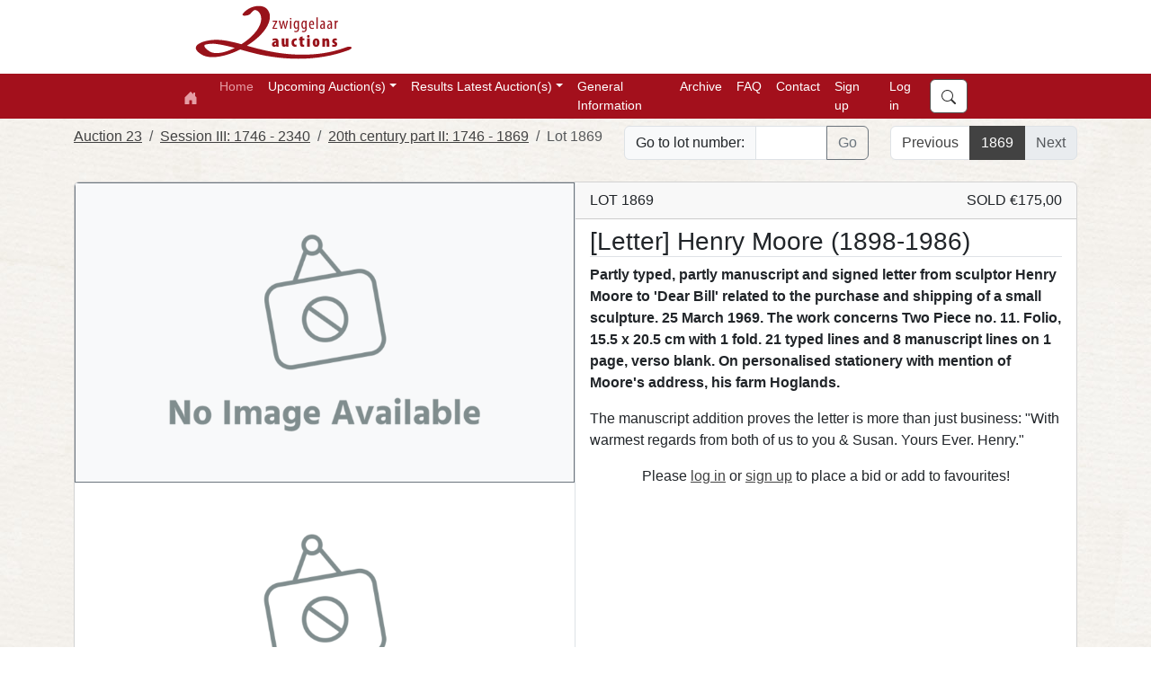

--- FILE ---
content_type: text/html; charset=utf-8
request_url: https://zwiggelaarauctions.nl/Lot/31156
body_size: 28858
content:

<!DOCTYPE html>

<html lang="nl" class="h-100">
<head><meta charset="utf-8" /><meta content="BlendTrans(Duration=0.1)" http-equiv="Page-Exit" /><meta name = "viewport" content="width=device-width, initial-scale=1.0"/><title>
	
	Lot 1869: [Letter] Henry Moore (1898-1986) - Auction 23 - Zwiggelaar Auctions

</title><script src="/Scripts/modernizr-2.8.3.js"></script>
<script src="/Scripts/WebForms/WebForms.js"></script>
<script src="/Scripts/WebForms/WebUIValidation.js"></script>
<script src="/Scripts/WebForms/MenuStandards.js"></script>
<script src="/Scripts/WebForms/Focus.js"></script>
<script src="/Scripts/WebForms/GridView.js"></script>
<script src="/Scripts/WebForms/DetailsView.js"></script>
<script src="/Scripts/WebForms/TreeView.js"></script>
<script src="/Scripts/WebForms/WebParts.js"></script>
<script src="/Scripts/jquery-3.7.1.min.js"></script>

        <script src="https://unpkg.com/@popperjs/core@2.11.8/dist/umd/popper.min.js"></script>
        <script type="text/javascript" src="/Scripts/bootstrap.js"></script>
        <script src="/Scripts/WebForms/MsAjax/MicrosoftAjax.js"></script>
<script src="/Scripts/WebForms/MsAjax/MicrosoftAjaxApplicationServices.js"></script>
<script src="/Scripts/WebForms/MsAjax/MicrosoftAjaxTimer.js"></script>
<script src="/Scripts/WebForms/MsAjax/MicrosoftAjaxWebForms.js"></script>
<link href="/Content/bootstrap.min.css" rel="stylesheet"/>
<link href="/Content/FAW/css/fontawesome.min.css" rel="stylesheet"/>
<link href="/Content/FAW/css/brands.min.css" rel="stylesheet"/>
<link href="/Content/FAW/css/solid.min.css" rel="stylesheet"/>
<link href="/Content/FAW/css/regular.min.css" rel="stylesheet"/>
<link href="/Content/bootstrap.custom.css" rel="stylesheet"/>
<link rel="stylesheet" href="https://cdn.jsdelivr.net/npm/bootstrap-select@1.14.0-beta3/dist/css/bootstrap-select.min.css" /><link href = "/Content/Zwiggelaar/site.css" rel="stylesheet"/><link rel="apple-touch-icon" sizes="76x76" href="/apple-touch-icon.png" /><link rel="icon" type="image/png" sizes="32x32" href="/favicon-32x32.png" /><link rel="icon" type="image/png" sizes="16x16" href="/favicon-16x16.png" /><link rel="manifest" href="/site.webmanifest" /><link rel="mask-icon" href="/safari-pinned-tab.svg" color="#5bbad5" /><meta name="msapplication-TileColor" content="#da532c" /><meta name="theme-color" content="#ffffff" />
	<meta name="description" content="Partly typed, partly manuscript and signed letter from sculptor Henry Moore to 'Dear Bill' related to the purchase and shipping of a small sculpture. 25 March 1969. The work concerns Two Piece no. 11. Folio, 15.5 x 20.5 cm with 1 fold. 21 typed lines and 8 manuscript lines on 1 page, verso blank. On personalised stationery with mention of Moore's address, his farm Hoglands." >



    <script type="text/javascript">

        function subscribeNewsletter() {
            console.log("Subscribing");
            var emailNewsletter = document.getElementById("emailNewsletter");
            console.log(emailNewsletter);
            __doPostBack('subscribeNewsletter', emailNewsletter);
        }

    </script>

</head>
<body class="h-100">

    <form method="post" action="./31156" id="ctl01" class="d-flex flex-column h-100" novalidate="">
<div class="aspNetHidden">
<input type="hidden" name="__VIEWSTATE" id="__VIEWSTATE" value="yJuo4MEOOHRMwLMjBnaO9/heGsee8cOYg+SoNELW0XE9NeMVabzuabqgS5e3+pLsjpWeroQaIsn/QHR/pRqSKVochtbup+rLc++IMwP3szOZwtUon5g6a7/Dp+sZ47nvKzjXBYgl0gGj8aTSGSbm0Zkj5iYdJ2aQeIIjLuWfAUdDfSdjePc5m9mZf3e3VnaEPClMAbQMh8n7t/Mc8PL4c+bBbZeEeQiJUicJUliucDjvG2G376yORuXQG1exrucr48qrd4NsWVFrA/P7f8yGJhS5TxV0+kN7hDUoTapbrJBri9tF8Qo8+MAfklFUTAi/BLt1TIprPv9uT8sLp5KHubxe9LddoT3ssuBM1vODrUE/iZYtAzrhpZVs1cC+kUVv9axYrDimKJfkvusgNrBSNJJFT9qQFrqpZlsTu1Ge9VzjghAoFttKUfjkWpGpwi6Y" />
</div>

<script type="text/javascript">
//<![CDATA[
var theForm = document.forms['ctl01'];
if (!theForm) {
    theForm = document.ctl01;
}
function __doPostBack(eventTarget, eventArgument) {
    if (!theForm.onsubmit || (theForm.onsubmit() != false)) {
        theForm.__EVENTTARGET.value = eventTarget;
        theForm.__EVENTARGUMENT.value = eventArgument;
        theForm.submit();
    }
}
//]]>
</script>


<script src="/WebResource.axd?d=pynGkmcFUV13He1Qd6_TZHRhc4oQvH7aPdaSJZjUZ1POWpwSxx_WXEgcgmhGt0pHFON6zlPtbdPTsNVd7L0V_Q2&amp;t=638901608248157332" type="text/javascript"></script>

<div class="aspNetHidden">

	<input type="hidden" name="__VIEWSTATEGENERATOR" id="__VIEWSTATEGENERATOR" value="DEDEB9C1" />
	<input type="hidden" name="__SCROLLPOSITIONX" id="__SCROLLPOSITIONX" value="0" />
	<input type="hidden" name="__SCROLLPOSITIONY" id="__SCROLLPOSITIONY" value="0" />
	<input type="hidden" name="__EVENTTARGET" id="__EVENTTARGET" value="" />
	<input type="hidden" name="__EVENTARGUMENT" id="__EVENTARGUMENT" value="" />
	<input type="hidden" name="__EVENTVALIDATION" id="__EVENTVALIDATION" value="[base64]" />
</div>



        <script src="https://cdn.jsdelivr.net/npm/bootstrap-select@1.14.0-beta3/dist/js/bootstrap-select.min.js"></script>
        <script type="text/javascript" src="/sort/sortable.js"></script>
        <script src="/Scripts/site-v1.1.js" type="text/javascript"></script>

            <div class="container-fluid topfill"><div class="container"><div class="row"><div class="col-1 logotop"><a href="/default.aspx"> <img src="/Images/Master/LogoTopZwiggelaar.svg" /></a></div></div></div></div>

        <nav class="navbar sticky-top navbar-expand-lg navbar-dark">
          <div class="container">
            <a href="../" class="navbar-brand ">
                <svg xmlns="http://www.w3.org/2000/svg" width="16" height="16" fill="currentColor" class="bi bi-house-door-fill" viewBox="0 0 16 16">
                     <path d="M6.5 14.5v-3.505c0-.245.25-.495.5-.495h2c.25 0 .5.25.5.5v3.5a.5.5 0 0 0 .5.5h4a.5.5 0 0 0 .5-.5v-7a.5.5 0 0 0-.146-.354L13 5.793V2.5a.5.5 0 0 0-.5-.5h-1a.5.5 0 0 0-.5.5v1.293L8.354 1.146a.5.5 0 0 0-.708 0l-6 6A.5.5 0 0 0 1.5 7.5v7a.5.5 0 0 0 .5.5h4a.5.5 0 0 0 .5-.5z"></path>
                </svg>
            </a>
            <button class="navbar-toggler" type="button" data-bs-toggle="collapse" data-bs-target="#navbarSupportedContent" aria-controls="navbarSupportedContent" aria-expanded="false" aria-label="Toggle navigation">
              <span class="navbar-toggler-icon"></span>
            </button>
            <div class="collapse navbar-collapse" id="navbarSupportedContent">
              <ul class="navbar-nav me-auto mb-2 mb-lg-0">
                <li class="nav-item">
                  <a href="../" class="nav-link active" aria-current="page">Home</a>
                </li>
                
                  <li class="nav-item dropdown"><a class="nav-link dropdown-toggle" id="navbarUpcomingAuctionDropdown" role="button" data-bs-toggle="dropdown" aria-expanded="false">Upcoming Auction(s)</a><ul class="dropdown-menu" aria-labelledby="navbarAuctionUpcomingDropdown"><li><a class="dropdown-item" href="/Auction/40">Auction 34</a></li><li><hr class="dropdown-divider"></li><li><a class="dropdown-item" href="/Session/125">Session I: <small>Lots 1 - 578</small></a></li><li><a class="dropdown-item" href="/Session/130">Session II: <small>Lots 600 - 1191</small></a></li><li><a class="dropdown-item" href="/Session/131">Session III: <small>Lots 1195 - 1768</small></a></li><li><a class="dropdown-item" href="/Session/132">Session IV: <small>Lots 1770 - 2371</small></a></li><li><a class="dropdown-item" href="/Session/133">Session V: <small>Lots 6000 - 6506</small></a></li><li><hr class="dropdown-divider"></li><li><a class="dropdown-item" href="/Auction/All">All upcoming auction(s)</a></li></ul></li><li class="nav-item dropdown"><a class="nav-link dropdown-toggle" id="navbarAuctionResultsDropdown" role="button" data-bs-toggle="dropdown" aria-expanded="false">Results Latest Auction(s)</a><ul class="dropdown-menu" aria-labelledby="navbarAuctionResultsDropdown"><li><a class="dropdown-item" href="/Auction/39">Auction 33</a></li><li><hr class="dropdown-divider"></li><li><a class="dropdown-item" href="/Session/117">Session I: <small>Lots 1 - 570</small></a></li><li><a class="dropdown-item" href="/Session/122">Session II: <small>Lots 575 - 1169</small></a></li><li><a class="dropdown-item" href="/Session/123">Session III: <small>Lots 1170 - 1752</small></a></li><li><a class="dropdown-item" href="/Session/124">Session IV: <small>Lots 1755 - 2356</small></a></li><li><a class="dropdown-item" href="/Session/118">Session V: <small>Lots 6000 - 6539</small></a></li><li><hr class="dropdown-divider"></li><li><a class="dropdown-item" href="/Auction/36">Auction 32</a></li><li><hr class="dropdown-divider"></li><li><a class="dropdown-item" href="/Session/111">Session I: <small>Lots 1 - 570</small></a></li><li><a class="dropdown-item" href="/Session/119">Session II: <small>Lots 575 - 1133</small></a></li><li><a class="dropdown-item" href="/Session/120">Session III: <small>Lots 1135 - 1762</small></a></li><li><a class="dropdown-item" href="/Session/110">Session IV: <small>Lots 4000 - 4505</small></a></li><li><a class="dropdown-item" href="/Session/116">Session V: <small>Lots 6000 - 6515</small></a></li><li><hr class="dropdown-divider"></li><li><a class="dropdown-item" href="/Auction/33">Auction 31</a></li><li><hr class="dropdown-divider"></li><li><a class="dropdown-item" href="/Session/109">Session I: <small>Lots 1 - 562</small></a></li><li><a class="dropdown-item" href="/Session/112">Session II: <small>Lots 565 - 1123</small></a></li><li><a class="dropdown-item" href="/Session/113">Session III: <small>Lots 1125 - 1714</small></a></li><li><a class="dropdown-item" href="/Session/114">Session IV: <small>Lots 1715 - 2302</small></a></li><li><a class="dropdown-item" href="/Session/105">Session V: <small>Lots 6000 - 6518</small></a></li><li><hr class="dropdown-divider"></li></ul></li>

               
                  <li Class="nav-item"><a class="nav-link" href="/General.aspx" aria-current="page" title="Conditions, Shipping Costs, abbr.">General Information</a></li><li Class="nav-item"><a class="nav-link" href="/Archive" aria-current="page" title="Auction Archive">Archive</a></li><li Class="nav-item"><a class="nav-link" href="/FAQ.aspx" aria-current="page" title="Frequently Asked Questions">FAQ</a></li><li Class="nav-item"><a class="nav-link" href="/Contact.aspx" aria-current="page" title="Contact">Contact</a></li>
              </ul>
              
                      <ul class="navbar-nav me-auto mb-2 mb-lg-0">
                          <li class="nav-item"><a href="../Account/Register" class="nav-link">Sign up</a></li>
                          <li class="nav-item"><a href="../Account/Login" class="nav-link">Log in</a></li>
                      </ul>
                  
                <ul class="navbar-nav mb-2 mb-lg-0 justify-content-end winkelmandjezoeken">

                <li class="nav-item">
                    <button class="btn btn-primary zoekentop" type="button" data-bs-toggle="offcanvas" data-bs-target="#offcanvasSearch" aria-controls="offcanvasSearch">
                        <svg xmlns="http://www.w3.org/2000/svg" width="16" height="16" fill="currentColor" class="bi bi-search" viewBox="0 0 16 16"><path d="M11.742 10.344a6.5 6.5 0 1 0-1.397 1.398h-.001c.03.04.062.078.098.115l3.85 3.85a1 1 0 0 0 1.415-1.414l-3.85-3.85a1.007 1.007 0 0 0-.115-.1zM12 6.5a5.5 5.5 0 1 1-11 0 5.5 5.5 0 0 1 11 0z"/></svg>
                    </button>
                </li>
               
                </ul>
            </div>
          </div>
        </nav>

         

        <div class="offcanvas offcanvas-end" tabindex="-1" id="offcanvasBeheer" aria-labelledby="offcanvasBeheerLabel">
            <div class="offcanvas-header">
                <h4 class="offcanvas-title" id="offcanvasBeheerLabel">Beheer</h4>
                <button type="button" class="btn-close text-reset" data-bs-dismiss="offcanvas" aria-label="Sluiten"></button>
            </div>
            <div class="offcanvas-body">
                <div class="card beheerTitel">
                    <div class="card-body beheerbuttons">
                        <h5>Website</h5>
                        <a class="btn btn-primary beheer-button" href="/Beheer/FrontPage" role="button"><i class="fa-solid fa-file-code"></i>&nbsp;Webpagina's</a><br />
                        <a class="btn btn-primary beheer-button" href="/Beheer/Footer" role="button"><i class="fa-solid fa-address-card"></i>&nbsp;Footer</a><br />

                    </div>
                </div>

                <div class="card beheerTitel">
                    <div class="card-body beheerbuttons">
                        <h5>Bestanden</h5>
                        <a class="btn btn-primary beheer-button" href="/Beheer/Bestanden" role="button"><i class="fa-solid fa-upload"></i>&nbsp;Bestanden toevoegen</a><br />
                    </div>
                </div>
            </div>
        </div>


        <div class="container-fluid body-content d-flex flex-column">
            <div class="content flex-fill">

                
    
    

        <div class="container pt-2">
        <div class="row justify-content-between">
            <div class="col-md-auto">
                <nav aria-label="breadcrumb"><ol Class="breadcrumb"><li Class="breadcrumb-item"><a href="../Auction/26">Auction 23</a></li><li Class="breadcrumb-item"><a href="../Session/69">Session III: 1746 - 2340</a></li><li Class="breadcrumb-item"><a href="../Category/564">20th century part II: 1746 - 1869</a></li><li Class="breadcrumb-item active aria-current="page">Lot 1869</a></li></ol></nav>
            </div>
            <div class="col">
                <div Class="input-group mb-3">
                    <span Class="input-group-text">Go to lot number: </span>
                    <input type="number" Class="form-control bid-input" id="LotInput" aria-label="Lot nr" min="0">
                    <Button Class="btn btn-outline-secondary" type="submit" id="LotSearch" onclick="goToLot();">Go</button>
                </div>
            </div>
            <div class="col-md-auto">
                <nav aria-label="Lot Navigation"><ul class="pagination justify-content-end"><li class="page-item"><a class="page-link" href="../Lot/31142">Previous</a></li><li class="page-item active"><span class="page-link">1869</span></li><li class="page-item disabled"><a class="page-link" href="../Lot/0">Next</a></li></ul></nav>
            </div>
        </div>
    </div>

    

        <div Class="container py-2"> <div Class="card kavel-detail-card"> <div Class="row row-cols-1 row-cols-lg-2 g-0 h-100 justify-content-end"> <div Class="col h-50 border-end"> <div Class="h-80 w-100 bg-light border border-secondary img-center overflow-hidden">             
                                    <img src = "https://upcdn.io/FW25buD/raw/Zwiggelaar/Fotos//Zwiggelaar/Fotos/26/31156a.jpg" Class="img-contain rounded-start" id="ShowBoxImg" name="ShowBoxImg" data-bs-toggle="modal" data-bs-target="#GalleryModal" onclick ="currentImg(1)" onerror="this.src='/Images/Common/NoImage.png';"></div><div Class="g-0 h-20 overflow-auto"><div class="d-flex flex-row flex-nowrap h-100 fading align-left">
                                    <img src = "https://upcdn.io/FW25buD/raw/Zwiggelaar/Fotos//Zwiggelaar/Fotos/26/31156a.jpg" Class="img-contain" onerror="this.src='/Images/Common/NoImage.png';" name="GalleryImg" onclick ="setShowBoxImg(this);currentImg(1)"/>
                                
                                    <img src = "https://upcdn.io/FW25buD/raw/Zwiggelaar/Fotos//Zwiggelaar/Fotos/26/31156b.jpg" Class="img-contain" onerror="this.src='/Images/Common/NoImage.png';" name="GalleryImg" onclick ="setShowBoxImg(this);currentImg(2)"/>
                                
                                    <img src = "https://upcdn.io/FW25buD/raw/Zwiggelaar/Fotos//Zwiggelaar/Fotos/26/31156c.jpg" Class="img-contain" onerror="this.src='/Images/Common/NoImage.png';" name="GalleryImg" onclick ="setShowBoxImg(this);currentImg(3)"/>
                                </div></div></div><div Class="col h-50"><div Class="kavel-info h-80 w-100 d-flex flex-column"><div Class="card-header"> 
                                    <div class="row">
                                        <div class= "w-50">LOT 1869</div><div class= "w-50 text-end">SOLD €175,00 </div>
                                    </div></div><div Class="display-contents"><div Class="card-body pt-0 mt-2 overflow-auto"><h3 Class="card-title sticky bg-white border-bottom">[Letter] Henry Moore (1898-1986)</h3><p Class="card-text fw-bold">Partly typed, partly manuscript and signed letter from sculptor Henry Moore to 'Dear Bill' related to the purchase and shipping of a small sculpture. 25 March 1969. The work concerns Two Piece no. 11. Folio, 15.5 x 20.5 cm with 1 fold. 21 typed lines and 8 manuscript lines on 1 page, verso blank. On personalised stationery with mention of Moore's address, his farm Hoglands.</p><p Class="card-text">The manuscript addition proves the letter is more than just business: "With warmest regards from both of us to you & Susan. Yours Ever. Henry."</p></div></div></div><div Class="kavel-interactie h-20 w-100 text-center">
                                        <p>Please <a href = "../Account/Login">log in</a> or <a href = "../Account/Register">sign up</a> to place a bid or add to favourites!</p>
                                </div></div></div></div></div><div class="modal fade" id="GalleryModal" tabindex="-1" aria-labelledby="GalleryModalLabel" aria-hidden="true">
                                    <div class="modal-dialog modal-gallery">
                                        <div class="modal-content">
                                            <div class="modal-header justify-content-center">
                                                <nav aria-label="Gallery Image Navigation">
                                                <ul class="pagination">
                                                    <li onclick="prevNextImg(-1)" class="page-item"><a class="page-link" ><</a></li><li name="ModalImgLink" onclick="currentImg(1)" class="page-item active"><a class="page-link">1</a></li><li name="ModalImgLink" onclick="currentImg(2)" class="page-item active"><a class="page-link">2</a></li><li name="ModalImgLink" onclick="currentImg(3)" class="page-item active"><a class="page-link">3</a></li><li onclick="prevNextImg(1)" class="page-item"><a class="page-link" >></a></li>
                                </ul>
                                </nav>
                            </div>
                            <div class="modal-body img-center">
                                <img id="ModalImg" name="ModalImg" src="../TestFotos/Sandaallaars.jpeg" class="img-contain">
                            </div>
                        </div>
                        </div>
                    </div>
    
    <div Class="modal fade" id="AbsenteeBidModal" data-bs-backdrop="static" data-bs-keyboard="false" tabindex="-1" aria-labelledby="AbsenteeBidModalLabel" aria-hidden="true">
        <div Class="modal-dialog">
            <div Class="modal-content">
                <div Class="modal-header">
                    <h5 Class="modal-title" id="AbsenteeBidModalLabel">Place Absentee Bid</h5>
                    <Button type = "button" Class="btn-close" data-bs-dismiss="modal" aria-label="Close"></button>
                </div>
                <div Class="modal-body">
                    
                    
                    <label for="AbsenteeBidModalLabel" class="col-sm-3 col-form-label">New Bid: </label>
                    <div class="input-group mb-3">
                        <button class="btn btn-outline-secondary" type="button" id="BidDecrease" onclick="updateBidInput('-');" >-</button>
                        <span class="input-group-text">€</span>
                        <input type="number" class="form-control bid-input" id="BidInput" aria-label="Amount (to the nearest euro)" onchange="checkBidInput(this);" min="200" value="200">
                        <button class="btn btn-outline-secondary" type="button" id="BidIncrease" onclick="updateBidInput('+');">+</button>
                    </div>
                </div>
                <div Class="modal-footer">
                    <Button type = "button" Class="btn btn-secondary" data-bs-dismiss="modal">Go Back</button>
                    <Button type = "button" Class="btn btn-primary" data-bs-target="#BidConfirmModal" data-bs-toggle="modal" data-bs-dismiss="modal" onclick="setCurrentBid();">Place Bid</button>
                </div>
            </div>
        </div>
    </div>

    <div Class="modal fade" id="BidConfirmModal" data-bs-backdrop="static" data-bs-keyboard="false" tabindex="-1" aria-labelledby="BidConfirmModalLabel" aria-hidden="true">
        <div Class="modal-dialog">
            <div Class="modal-content">
                <div Class="modal-header">
                    <h5 Class="modal-title" id="BidConfirmModalLabel">Place Absentee Bid</h5>
                    <Button type = "button" Class="btn-close" data-bs-target="#AbsenteeBidModal" data-bs-toggle="modal" data-bs-dismiss="modal" aria-label="Close"></button>
                </div>
                <div Class="modal-body">
                    <h5 id="CurrentBid" >Current bid: </h5>
                    <a>Please be aware that every bid is binding. If you win a lot, you are obliged to pay for it. This price does not include shipping and auction costs.</a>
                </div>
                <div Class="modal-footer">
                    <Button type = "button" Class="btn btn-secondary" data-bs-target="#AbsenteeBidModal" data-bs-toggle="modal" data-bs-dismiss="modal">Go Back</button>
                    <Button type = "button" Class="btn btn-primary" onclick="registerBid()" >Confirm Bid</button>
                </div>
            </div>
        </div>
    </div>

    

        <script type="text/javascript">
        // Get the input field
        var lotInput = document.getElementById("LotInput");

        // Execute a function when the user presses a key on the keyboard
        lotInput.addEventListener("keypress", function (event) {
            // If the user presses the "Enter" key on the keyboard
            if (event.key === "Enter") {
                // Cancel the default action, if needed
                event.preventDefault();
                // Trigger the button element with a click
                document.getElementById("LotSearch").click();
            }
        }); 

        </script>





            </div>

            
                <div class="content flex-fill">
                    <div class="container pb-4 align-self-end">
                        <div class="card bg-light w-100 p-4">
                            <h4>Newsletter</h4>
                            <div class="row row-cols-1 row-cols-md-2">
                                <div class="col w-md-40">
                                    Subscribe to our newsletter to stay updated with our upcoming auctions.
                                </div>
                                <div class="input-group col w-md-60">
        
                                    <input name="ctl00$emailNewsletter" type="email" id="emailNewsletter" class="form-control newsletter" placeholder="Email" />
                                    <input type="submit" name="ctl00$btnSubscribeNewsletter" value="Subscribe" id="btnSubscribeNewsletter" class="btn btn-outline-secondary" />
                                </div>
                            </div>
                        </div>
                    </div>
                </div>
             
        </div>

        <footer class="footer mt-auto text-center text-lg-start bg-light text-muted pt-2"><section class="d-flex justify-content-center justify-content-lg-between p-4 border-bottom"><div Class="me-5 d-none d-lg-block"><span> Get connected with us on social networks:</span></div><div><a href="https://www.facebook.com/profile.php?id=100063524563155" Class="me-4 text-reset"><i Class="fab fa-facebook-f"></i></a><a href="https://www.instagram.com/zwiggelaarauctions?igsh=MTVoMjV0MHR5bnExaw==" Class="me-4 text-reset"><i Class="fab fa-instagram"></i></a></div></section><section class=""><div class="container text-center text-md-start mt-5"><div class="row mt-3"><div class="col-md-3 col-lg-4 col-xl-3 mx-auto mb-4"><h6 class="text-uppercase fw-bold mb-4"><i class="fas fa-gavel me-2"></i> Nederlands Veilinghuis - Zwiggelaar Auctions B.V. </h6><p>Amsterdams Veilinghuis gespecialiseerd in Boeken, Prenten, Cartografie, Comics, Fine Arts, Posters, Curiosa, Conceptuele Kunst en meer. </p></div><div class="col-md-4 col-lg-3 col-xl-3 mx-auto mb-4"><h6 class="text-uppercase fw-bold mb-4">Useful links</h6><p><a href="https://www.invaluable.com/auction-house/zwiggelaar-auctions-nyp95u21t2/" class="text-reset">Invaluable</a></p><p><a href="https://drouot.com/en/auctioneer/2211/zwiggelaar-auctions?tab=sales" class="text-reset">Drouot</a></p><p><a href="https://www.b-n.nl/" class="text-reset">Burgersdijk & Niermans</a></p><p><a href="https://nos.nl/artikel/2571598-paulus-de-boskabouter-poppen-brengen-op-veiling-ruim-een-ton-op" class="text-reset">Nieuws</a></p></div><div class="col-md-6 col-lg-5 col-xl-4 mx-auto mb-md-0 mb-4"><h6 class="text-uppercase fw-bold mb-4">Contact</h6><p><i class="fas fa-home me-3"></i>Oostenburgervoorstraat 71 - 1018 MP - Amsterdam</p><p><i class="fas fa-envelope me-3"></i><a href="mailto:info@zwiggelaarauctions.com">info@zwiggelaarauctions.com</a></p><p><i class="fas fa-phone me-3"></i>0031647986138 (Vincent) | 0031657643261 (Siska)</p></div></div></div></section></footer>

        <div class="offcanvas offcanvas-end" tabindex="-1" id="offcanvasSearch" aria-labelledby="offcanvasSearchLabel">
          <div class="offcanvas-header">
            <h5 class="offcanvas-title" id="offcanvasSearchLabel">Search</h5>
            <button type="button" class="btn-close text-reset" data-bs-dismiss="offcanvas" aria-label="Close"></button>
          </div>
          <div class="offcanvas-body">
            <div class="input-group flex-nowrap">
              
              <input name="ctl00$zoeken" type="text" id="zoeken" class="form-control" placeholder="search..." aria-label="Zoek" aria-describedby="addon-wrapping" />
                <button id="nuzoeken" class="btn btn-primary" type="submit" name="nuzoeken"><svg xmlns="http://www.w3.org/2000/svg" width="16" height="16" fill="currentColor" class="bi bi-search" viewBox="0 0 16 16"><path d="M11.742 10.344a6.5 6.5 0 1 0-1.397 1.398h-.001c.03.04.062.078.098.115l3.85 3.85a1 1 0 0 0 1.415-1.414l-3.85-3.85a1.007 1.007 0 0 0-.115-.1zM12 6.5a5.5 5.5 0 1 1-11 0 5.5 5.5 0 0 1 11 0z"/></svg></button>
            </div>
            <br />
            <div class="searchBy">Search By: </div>
                    <div class="form-check">
                        <input value="search_all" name="ctl00$search_check" type="radio" id="search_all" class="form-check-input " checked="checked" />
                        <label for="search_all">All</label>
                    </div>
                    <div class="form-check">
                        <input value="search_titel" name="ctl00$search_check" type="radio" id="search_titel" class="form-check-input " />
                        <label for="search_titel">Title</label>
                    </div>
                    <div class="form-check">
                        <input value="search_omschrijving" name="ctl00$search_check" type="radio" id="search_omschrijving" class="form-check-input " />
                        <label for="search_omschrijving">Description</label>
                    </div>
                    <div class="form-check">
                        <input value="search_code" name="ctl00$search_check" type="radio" id="search_code" class="form-check-input " />
                        <label for="search_code">Lot number</label>
                    </div>
                    <div class="form-check">
                        
                        
                    </div>
                </div>
          </div>


    

<script type="text/javascript">
//<![CDATA[

theForm.oldSubmit = theForm.submit;
theForm.submit = WebForm_SaveScrollPositionSubmit;

theForm.oldOnSubmit = theForm.onsubmit;
theForm.onsubmit = WebForm_SaveScrollPositionOnSubmit;
//]]>
</script>
</form>


</body>
    
</html>




--- FILE ---
content_type: text/html; charset=utf-8
request_url: https://zwiggelaarauctions.nl/sort/sortable.js
body_size: 26167
content:

<!DOCTYPE html>

<html lang="nl" class="h-100">
<head><meta charset="utf-8" /><meta content="BlendTrans(Duration=0.1)" http-equiv="Page-Exit" /><meta name = "viewport" content="width=device-width, initial-scale=1.0"/><title>
	
	Zwiggelaar Auctions

</title><script src="/Scripts/modernizr-2.8.3.js"></script>
<script src="/Scripts/WebForms/WebForms.js"></script>
<script src="/Scripts/WebForms/WebUIValidation.js"></script>
<script src="/Scripts/WebForms/MenuStandards.js"></script>
<script src="/Scripts/WebForms/Focus.js"></script>
<script src="/Scripts/WebForms/GridView.js"></script>
<script src="/Scripts/WebForms/DetailsView.js"></script>
<script src="/Scripts/WebForms/TreeView.js"></script>
<script src="/Scripts/WebForms/WebParts.js"></script>
<script src="/Scripts/jquery-3.7.1.min.js"></script>

        <script src="https://unpkg.com/@popperjs/core@2.11.8/dist/umd/popper.min.js"></script>
        <script type="text/javascript" src="/Scripts/bootstrap.js"></script>
        <script src="/Scripts/WebForms/MsAjax/MicrosoftAjax.js"></script>
<script src="/Scripts/WebForms/MsAjax/MicrosoftAjaxApplicationServices.js"></script>
<script src="/Scripts/WebForms/MsAjax/MicrosoftAjaxTimer.js"></script>
<script src="/Scripts/WebForms/MsAjax/MicrosoftAjaxWebForms.js"></script>
<link href="/Content/bootstrap.min.css" rel="stylesheet"/>
<link href="/Content/FAW/css/fontawesome.min.css" rel="stylesheet"/>
<link href="/Content/FAW/css/brands.min.css" rel="stylesheet"/>
<link href="/Content/FAW/css/solid.min.css" rel="stylesheet"/>
<link href="/Content/FAW/css/regular.min.css" rel="stylesheet"/>
<link href="/Content/bootstrap.custom.css" rel="stylesheet"/>
<link rel="stylesheet" href="https://cdn.jsdelivr.net/npm/bootstrap-select@1.14.0-beta3/dist/css/bootstrap-select.min.css" /><link href = "/Content/Zwiggelaar/site.css" rel="stylesheet"/><link rel="apple-touch-icon" sizes="76x76" href="/apple-touch-icon.png" /><link rel="icon" type="image/png" sizes="32x32" href="/favicon-32x32.png" /><link rel="icon" type="image/png" sizes="16x16" href="/favicon-16x16.png" /><link rel="manifest" href="/site.webmanifest" /><link rel="mask-icon" href="/safari-pinned-tab.svg" color="#5bbad5" /><meta name="msapplication-TileColor" content="#da532c" /><meta name="theme-color" content="#ffffff" />
	<meta name="description" content="Dutch auction house specialized in books, comics, prints and curiosa auctions | Nederlands Veilinghuis gespecialiseerd in boeken, prenten, strips en curiosa" >



    <script type="text/javascript">

        function subscribeNewsletter() {
            console.log("Subscribing");
            var emailNewsletter = document.getElementById("emailNewsletter");
            console.log(emailNewsletter);
            __doPostBack('subscribeNewsletter', emailNewsletter);
        }

    </script>

</head>
<body class="h-100">

    <form method="post" action="./sortable.js?404%3bhttps%3a%2f%2fzwiggelaarauctions.nl%3a443%2fsort%2fsortable.js" id="ctl01" class="d-flex flex-column h-100" novalidate="">
<div class="aspNetHidden">
<input type="hidden" name="__VIEWSTATE" id="__VIEWSTATE" value="MgbWrLvPGHS2+Eoc78uHIAUNGGm4qf3rbdk99/ofsqgr0jAkN7GA7RZBGXKfoSKLVlHaWg7GBf36RX2oznLagc8f1yB5JkyAoUAtVlXxIYfvCe7479dB6wtYTMKaFy47PW/Jfnsargz1Z4DTML+hech/[base64]/Mg8DukM3YZnk59u175TSLjJbiYgGatNDXa+mkzjcGiyCLQFOxC/Nn3PcEnh6Xxcq/zpr8tQ3MQ=" />
</div>

<div class="aspNetHidden">

	<input type="hidden" name="__VIEWSTATEGENERATOR" id="__VIEWSTATEGENERATOR" value="CA0B0334" />
	<input type="hidden" name="__EVENTVALIDATION" id="__EVENTVALIDATION" value="hzU45pCJxUM2kl2YH/38aZiKtY2FzCGFPEc9mhtjS5LrXLUz784NQ63qAIkBZHDeEEQVCS8Nn0LFwoSeEUL9GC3QJfTkGfl9wc1a0jtl2T5E8tcHBeYlIsdM/Gk8Mf6Q9WLnFli36p7efjD6I82Llj0l8M+N8NOv6OIWU2HFFwoCO6DMYiPn+i5ML4433hNOf7trIkBGzJRlaV2GXlz7ctCBm5W+CILtqj/d0h/cwoA=" />
</div>



        <script src="https://cdn.jsdelivr.net/npm/bootstrap-select@1.14.0-beta3/dist/js/bootstrap-select.min.js"></script>
        <script type="text/javascript" src="/sort/sortable.js"></script>
        <script src="/Scripts/site-v1.1.js" type="text/javascript"></script>

            <div class="container-fluid topfill"><div class="container"><div class="row"><div class="col-1 logotop"><a href="/default.aspx"> <img src="/Images/Master/LogoTopZwiggelaar.svg" /></a></div></div></div></div>

        <nav class="navbar sticky-top navbar-expand-lg navbar-dark">
          <div class="container">
            <a href="../" class="navbar-brand ">
                <svg xmlns="http://www.w3.org/2000/svg" width="16" height="16" fill="currentColor" class="bi bi-house-door-fill" viewBox="0 0 16 16">
                     <path d="M6.5 14.5v-3.505c0-.245.25-.495.5-.495h2c.25 0 .5.25.5.5v3.5a.5.5 0 0 0 .5.5h4a.5.5 0 0 0 .5-.5v-7a.5.5 0 0 0-.146-.354L13 5.793V2.5a.5.5 0 0 0-.5-.5h-1a.5.5 0 0 0-.5.5v1.293L8.354 1.146a.5.5 0 0 0-.708 0l-6 6A.5.5 0 0 0 1.5 7.5v7a.5.5 0 0 0 .5.5h4a.5.5 0 0 0 .5-.5z"></path>
                </svg>
            </a>
            <button class="navbar-toggler" type="button" data-bs-toggle="collapse" data-bs-target="#navbarSupportedContent" aria-controls="navbarSupportedContent" aria-expanded="false" aria-label="Toggle navigation">
              <span class="navbar-toggler-icon"></span>
            </button>
            <div class="collapse navbar-collapse" id="navbarSupportedContent">
              <ul class="navbar-nav me-auto mb-2 mb-lg-0">
                <li class="nav-item">
                  <a href="../" class="nav-link active" aria-current="page">Home</a>
                </li>
                
                  <li class="nav-item dropdown"><a class="nav-link dropdown-toggle" id="navbarUpcomingAuctionDropdown" role="button" data-bs-toggle="dropdown" aria-expanded="false">Upcoming Auction(s)</a><ul class="dropdown-menu" aria-labelledby="navbarAuctionUpcomingDropdown"><li><a class="dropdown-item" href="/Auction/40">Auction 34</a></li><li><hr class="dropdown-divider"></li><li><a class="dropdown-item" href="/Session/125">Session I: <small>Lots 1 - 578</small></a></li><li><a class="dropdown-item" href="/Session/130">Session II: <small>Lots 600 - 1191</small></a></li><li><a class="dropdown-item" href="/Session/131">Session III: <small>Lots 1195 - 1768</small></a></li><li><a class="dropdown-item" href="/Session/132">Session IV: <small>Lots 1770 - 2371</small></a></li><li><a class="dropdown-item" href="/Session/133">Session V: <small>Lots 6000 - 6506</small></a></li><li><hr class="dropdown-divider"></li><li><a class="dropdown-item" href="/Auction/All">All upcoming auction(s)</a></li></ul></li><li class="nav-item dropdown"><a class="nav-link dropdown-toggle" id="navbarAuctionResultsDropdown" role="button" data-bs-toggle="dropdown" aria-expanded="false">Results Latest Auction(s)</a><ul class="dropdown-menu" aria-labelledby="navbarAuctionResultsDropdown"><li><a class="dropdown-item" href="/Auction/39">Auction 33</a></li><li><hr class="dropdown-divider"></li><li><a class="dropdown-item" href="/Session/117">Session I: <small>Lots 1 - 570</small></a></li><li><a class="dropdown-item" href="/Session/122">Session II: <small>Lots 575 - 1169</small></a></li><li><a class="dropdown-item" href="/Session/123">Session III: <small>Lots 1170 - 1752</small></a></li><li><a class="dropdown-item" href="/Session/124">Session IV: <small>Lots 1755 - 2356</small></a></li><li><a class="dropdown-item" href="/Session/118">Session V: <small>Lots 6000 - 6539</small></a></li><li><hr class="dropdown-divider"></li><li><a class="dropdown-item" href="/Auction/36">Auction 32</a></li><li><hr class="dropdown-divider"></li><li><a class="dropdown-item" href="/Session/111">Session I: <small>Lots 1 - 570</small></a></li><li><a class="dropdown-item" href="/Session/119">Session II: <small>Lots 575 - 1133</small></a></li><li><a class="dropdown-item" href="/Session/120">Session III: <small>Lots 1135 - 1762</small></a></li><li><a class="dropdown-item" href="/Session/110">Session IV: <small>Lots 4000 - 4505</small></a></li><li><a class="dropdown-item" href="/Session/116">Session V: <small>Lots 6000 - 6515</small></a></li><li><hr class="dropdown-divider"></li><li><a class="dropdown-item" href="/Auction/33">Auction 31</a></li><li><hr class="dropdown-divider"></li><li><a class="dropdown-item" href="/Session/109">Session I: <small>Lots 1 - 562</small></a></li><li><a class="dropdown-item" href="/Session/112">Session II: <small>Lots 565 - 1123</small></a></li><li><a class="dropdown-item" href="/Session/113">Session III: <small>Lots 1125 - 1714</small></a></li><li><a class="dropdown-item" href="/Session/114">Session IV: <small>Lots 1715 - 2302</small></a></li><li><a class="dropdown-item" href="/Session/105">Session V: <small>Lots 6000 - 6518</small></a></li><li><hr class="dropdown-divider"></li></ul></li>

               
                  <li Class="nav-item"><a class="nav-link" href="/General.aspx" aria-current="page" title="Conditions, Shipping Costs, abbr.">General Information</a></li><li Class="nav-item"><a class="nav-link" href="/Archive" aria-current="page" title="Auction Archive">Archive</a></li><li Class="nav-item"><a class="nav-link" href="/FAQ.aspx" aria-current="page" title="Frequently Asked Questions">FAQ</a></li><li Class="nav-item"><a class="nav-link" href="/Contact.aspx" aria-current="page" title="Contact">Contact</a></li>
              </ul>
              
                      <ul class="navbar-nav me-auto mb-2 mb-lg-0">
                          <li class="nav-item"><a href="../Account/Register" class="nav-link">Sign up</a></li>
                          <li class="nav-item"><a href="../Account/Login" class="nav-link">Log in</a></li>
                      </ul>
                  
                <ul class="navbar-nav mb-2 mb-lg-0 justify-content-end winkelmandjezoeken">

                <li class="nav-item">
                    <button class="btn btn-primary zoekentop" type="button" data-bs-toggle="offcanvas" data-bs-target="#offcanvasSearch" aria-controls="offcanvasSearch">
                        <svg xmlns="http://www.w3.org/2000/svg" width="16" height="16" fill="currentColor" class="bi bi-search" viewBox="0 0 16 16"><path d="M11.742 10.344a6.5 6.5 0 1 0-1.397 1.398h-.001c.03.04.062.078.098.115l3.85 3.85a1 1 0 0 0 1.415-1.414l-3.85-3.85a1.007 1.007 0 0 0-.115-.1zM12 6.5a5.5 5.5 0 1 1-11 0 5.5 5.5 0 0 1 11 0z"/></svg>
                    </button>
                </li>
               
                </ul>
            </div>
          </div>
        </nav>

         

        <div class="offcanvas offcanvas-end" tabindex="-1" id="offcanvasBeheer" aria-labelledby="offcanvasBeheerLabel">
            <div class="offcanvas-header">
                <h4 class="offcanvas-title" id="offcanvasBeheerLabel">Beheer</h4>
                <button type="button" class="btn-close text-reset" data-bs-dismiss="offcanvas" aria-label="Sluiten"></button>
            </div>
            <div class="offcanvas-body">
                <div class="card beheerTitel">
                    <div class="card-body beheerbuttons">
                        <h5>Website</h5>
                        <a class="btn btn-primary beheer-button" href="/Beheer/FrontPage" role="button"><i class="fa-solid fa-file-code"></i>&nbsp;Webpagina's</a><br />
                        <a class="btn btn-primary beheer-button" href="/Beheer/Footer" role="button"><i class="fa-solid fa-address-card"></i>&nbsp;Footer</a><br />

                    </div>
                </div>

                <div class="card beheerTitel">
                    <div class="card-body beheerbuttons">
                        <h5>Bestanden</h5>
                        <a class="btn btn-primary beheer-button" href="/Beheer/Bestanden" role="button"><i class="fa-solid fa-upload"></i>&nbsp;Bestanden toevoegen</a><br />
                    </div>
                </div>
            </div>
        </div>


        <div class="container-fluid body-content d-flex flex-column">
            <div class="content flex-fill">

                

    <div Class="fixtop-banner container pb-3"><div id = "ContentLayer1" Class="carousel carousel-highlights slide rounded-3" data-bs-interval="3000" data-bs-ride="carousel"><div Class="carousel-indicators"><Button type = "button" data-bs-target="#ContentLayer1" data-bs-slide-To="0" Class="active" aria-current="true" aria-label="Slide 1"></button><Button type = "button" data-bs-target="#ContentLayer1" data-bs-slide-To="1" aria-label="Slide 2"></button><Button type = "button" data-bs-target="#ContentLayer1" data-bs-slide-To="2" aria-label="Slide 3"></button><Button type = "button" data-bs-target="#ContentLayer1" data-bs-slide-To="4" aria-label="Slide 5"></button><Button type = "button" data-bs-target="#ContentLayer1" data-bs-slide-To="3" aria-label="Slide 4"></button><Button type = "button" data-bs-target="#ContentLayer1" data-bs-slide-To="5" aria-label="Slide 6"></button></div><div Class="carousel-inner h-100 w-100"><div class="carousel-item active h-100 w-100" data-bs-interval="3000">
<img src ="\Images\FrontPage\orchestra.jpg" Class="img-fill" alt="..."/><div Class="carousel-content container my-lg-5 py-lg-5 px-lg-5"><p class="text-center text-danger fs-3 fw-bold ">Nederlands Veilinghuis gespecialiseerd in boeken, prenten, strips en curiosa<br> </h1><p class="text-center text-light fs-3 fw-bold "><br><br><br><br><br><BR>  <br> AUCTION 35: 15 - 19 JUNE 2026<br> OPEN VOOR INBRENG</p></div></div><div class="carousel-item h-100 w-100" data-bs-interval="3000">
<img src ="\Images\FrontPage\1158.jpg" Class="img-fill" alt="..."/><div Class="carousel-content container my-lg-5 py-lg-5 px-lg-5"><p class="text-center text-danger fs-3 fw-bold "><br><br><br><br><br><BR> <br> AUCTION 35: 15 - 19 JUNE 2026<br> OPEN VOOR INBRENG</p></div></div><div class="carousel-item h-100 w-100" data-bs-interval="3000">
<img src ="/Images/FrontPage/kakatoos.jpg" Class="img-fill" alt="..."/><div Class="carousel-content container my-lg-5 py-lg-5 px-lg-5"><p class="text-center text-white fs-3 fw-bold ">Nederlands Veilinghuis gespecialiseerd in boeken, prenten, strips en curiosa </h1><p class="text-center text-light fs-3 fw-bold "><br><br><br><br><br><BR> <br> AUCTION 35: 15 -19 JUNE 2026<br> OPEN VOOR INBRENG
</p></div></div><div class="carousel-item h-100 w-100" data-bs-interval="3000">
<img src ="\Images\FrontPage\forti.jpg" Class="img-fill" alt="..."/><div Class="carousel-content container my-lg-5 py-lg-5 px-lg-5"><p class="text-center text-danger fs-3 fw-bold ">Nederlands Veilinghuis gespecialiseerd in boeken, prenten, strips en curiosa<br></h1><p class="text-center text-dark fs-3 fw-bold "><br><br><br><br><br><BR>  <br> AUCTION 35: 15 - 19 JUNE 2026<br> OPEN VOOR INBRENG
</p></div></div><div class="carousel-item h-100 w-100" data-bs-interval="3000">
<img src ="https://www.deburcht.nl/app-image/2/1966/965/0/images/home.jpg" Class="img-fill" alt="..."/><div Class="carousel-content container my-lg-5 py-lg-5 px-lg-5"><p class="text-center text-danger fs-3 fw-bold ">Nederlands Veilinghuis gespecialiseerd in boeken, prenten, strips en curiosa </h1><p class="text-center text-danger fs-3 fw-bold "><br AUCTION 35: 15 - 19 JUNE <br><br> Open voor inbreng <br> Info@zwiggelaarauctions.com <br> <br>
</p></div></div><div class="carousel-item h-100 w-100" data-bs-interval="3000">
<img src ="\Images\FrontPage\6016.jpg" Class="img-fill" alt="..."/><div Class="carousel-content container my-lg-5 py-lg-5 px-lg-5"><p class="text-center text-light fs-3 fw-bold ">Nederlands Veilinghuis gespecialiseerd in boeken, prenten, strips en curiosa </h1><p class="text-center text-light fs-3 fw-bold "><br><br><br><br><br><BR><br> AUCTION 35: 15 - 19 June 2026<br> OPEN VOOR INBRENG</p></div></div><Button Class="carousel-control-prev" type="button" data-bs-target="#ContentLayer1" data-bs-slide="prev"><span Class="carousel-control-prev-icon" aria-hidden="true"></span><span Class="visually-hidden">Previous</span></button><Button Class="carousel-control-next" type="button" data-bs-target="#ContentLayer1" data-bs-slide="next"><span Class="carousel-control-next-icon" aria-hidden="true"></span><span Class="visually-hidden">Next</span></button></div></div></div><div Class="container w-100"><div id="ContentLayer2" Class="row align-items-md-stretch row-cols-1 row-cols-md-3"><div Class="col pb-3"><div Class="card productgroep h-100 bg-light "><div Class="card-body"><div Class="card-title"><p class="text-center text-dark fs-6 fw-light "><b>Highlights Session I - IV:</b> <br><br>• A large selection of the Max and Wilma Schuhmacher literature and Avant-Garde Collection <br><br> • First part of the Rob van Eijck comic and original comics art Collection <BR><BR> • Posters: World War II special <BR><BR>• Numismatics, a small and fine selection of tokens <BR><BR>• Puppet theatre museum Otto van der Mieden part II<BR><BR> • Exquisite oil painting of interior scene by Pieter Janssens Elinga (1623, Bruges - 1682, Amsterdam) <br><br></p></div><a href= "https://upcdn.io/FW25buD/raw/Zwiggelaar/Catalogus/Beveiligd-Zwiggelaar-Auction-34-I%20(1).pdf?v=6e2ff2c2a15ac4df2c8e4ba324d31303-4" Class="btn stretched-link btn-dark btn-lg ">CATALOGUE PART I</a></div><img src="\Images\FrontPage\Auction 34 I.jpg" Class="card-img-bottom" alt="..."></div></div><div Class="col pb-3"><div Class="card productgroep h-100 bg-light "><div Class="card-body"><div Class="card-title"><p class="text-center fs-6 fw-light "><b><b>THANK YOU FOR CONTRIBUTING TO THE SUCCESS OF AUCTION 34!</b><BR><br>  At present, our team is working diligently to ensure that your purchases are prepared and dispatched as quickly as possible. Shipping costs are calculated per package, and all parcels are packed by hand with great care.<br> Once your parcel has been collected by the courier, you will automatically receive a tracking number directly from the courier. Please also check your spam or junk folder. <br> We highly appreciate your patience and understanding.<br><br><br>  <br> </B> <b><b>We are closed from 24 December - 5  January. Happy holidays and a wonderful New Year!</b> </p></div></div><img src="\Images\FrontPage\behang.jpg" Class="card-img-bottom" alt="..."></div></div><div Class="col pb-3"><div Class="card productgroep h-100 bg-light "><div Class="card-body"><div Class="card-title"><p class="text-center fs-6 fw-light ">Highlights Session V: <br><br>• New Visions: works by Archigram, Constant, Asger Jorn etc. incl. The Murder at Ubbeboda Center 1973-1978, compiled by Jørgen Nash and Sven Malvin.<br><br> • Dada and Surrealism: Raymond Queneau's 1961 'cut-up' artist’s book 'Cent mille milliards de poemes', publications by Marcel Duchamp and more. <br><br>• A complete set of  'Signals' magazine and Josef Albers’ classic box 'Interactions of Colors' <br><br> • Two invitation cards by Daan van Golden and an enormous set of invitations and documents from performance space 'De Appel' in Amsterdam (1975-1983).</p></div><a href= "https://upcdn.io/FW25buD/raw/Zwiggelaar/Catalogus/Auction34-II-beveiligd%20(2).pdf?v=99b9b491101a67549d83deb6b681a66e" Class="btn stretched-link btn-dark btn-lg ">CATALOGUE PART II</a></div><img src="\Images\FrontPage\Auction 34 II.jpg" Class="card-img-bottom" alt="..."></div></div></div></div><div Class="container pb-3 w-100"><div id="ContentLayer3" Class="row align-items-md-stretch row-cols-1 row-cols-md-3"><div Class="col pb-3"><div Class="h-100 border rounded-3 p-4 bg-white "><p class="text-center text-dark fs-4 fw-bold ">LIVE bidding -  Invaluable</p><p class="text-center fs-3 "></p><a href= "https://www.invaluable.com/auction-house/zwiggelaar-auctions-nyp95u21t2/" Class="btn btn-center btn-danger btn-lg ">Go to Invaluable</a></div></div><div Class="col pb-3"><div Class="h-100 border rounded-3 p-4 bg-white "><p class="text-center fs-4 fw-bold ">Absentee bidding</p><p class="text-center text-danger fs-4 "></p><a href= "https://www.zwiggelaarauctions.nl/Auction/40" Class="btn btn-danger btn-lg ">Go to Sessions I - V for absentee bidding</a></div></div><div Class="col pb-3"><div Class="h-100 border rounded-3 p-4 bg-white "><p class="text-dark fs-4 fw-bold ">LIVE bidding -  Drouot</p><p class="text-center text-danger fs-4 "></p><a href= "https://drouot.com/en/auctioneer/2211/zwiggelaar-auctions?tab=sales" Class="btn btn-center btn-danger btn-lg ">Go to Drouot</a></div></div></div></div>

 



            </div>

            
                <div class="content flex-fill">
                    <div class="container pb-4 align-self-end">
                        <div class="card bg-light w-100 p-4">
                            <h4>Newsletter</h4>
                            <div class="row row-cols-1 row-cols-md-2">
                                <div class="col w-md-40">
                                    Subscribe to our newsletter to stay updated with our upcoming auctions.
                                </div>
                                <div class="input-group col w-md-60">
        
                                    <input name="ctl00$emailNewsletter" type="email" id="emailNewsletter" class="form-control newsletter" placeholder="Email" />
                                    <input type="submit" name="ctl00$btnSubscribeNewsletter" value="Subscribe" id="btnSubscribeNewsletter" class="btn btn-outline-secondary" />
                                </div>
                            </div>
                        </div>
                    </div>
                </div>
             
        </div>

        <footer class="footer mt-auto text-center text-lg-start bg-light text-muted pt-2"><section class="d-flex justify-content-center justify-content-lg-between p-4 border-bottom"><div Class="me-5 d-none d-lg-block"><span> Get connected with us on social networks:</span></div><div><a href="https://www.facebook.com/profile.php?id=100063524563155" Class="me-4 text-reset"><i Class="fab fa-facebook-f"></i></a><a href="https://www.instagram.com/zwiggelaarauctions?igsh=MTVoMjV0MHR5bnExaw==" Class="me-4 text-reset"><i Class="fab fa-instagram"></i></a></div></section><section class=""><div class="container text-center text-md-start mt-5"><div class="row mt-3"><div class="col-md-3 col-lg-4 col-xl-3 mx-auto mb-4"><h6 class="text-uppercase fw-bold mb-4"><i class="fas fa-gavel me-2"></i> Nederlands Veilinghuis - Zwiggelaar Auctions B.V. </h6><p>Amsterdams Veilinghuis gespecialiseerd in Boeken, Prenten, Cartografie, Comics, Fine Arts, Posters, Curiosa, Conceptuele Kunst en meer. </p></div><div class="col-md-4 col-lg-3 col-xl-3 mx-auto mb-4"><h6 class="text-uppercase fw-bold mb-4">Useful links</h6><p><a href="https://www.invaluable.com/auction-house/zwiggelaar-auctions-nyp95u21t2/" class="text-reset">Invaluable</a></p><p><a href="https://drouot.com/en/auctioneer/2211/zwiggelaar-auctions?tab=sales" class="text-reset">Drouot</a></p><p><a href="https://www.b-n.nl/" class="text-reset">Burgersdijk & Niermans</a></p><p><a href="https://nos.nl/artikel/2571598-paulus-de-boskabouter-poppen-brengen-op-veiling-ruim-een-ton-op" class="text-reset">Nieuws</a></p></div><div class="col-md-6 col-lg-5 col-xl-4 mx-auto mb-md-0 mb-4"><h6 class="text-uppercase fw-bold mb-4">Contact</h6><p><i class="fas fa-home me-3"></i>Oostenburgervoorstraat 71 - 1018 MP - Amsterdam</p><p><i class="fas fa-envelope me-3"></i><a href="mailto:info@zwiggelaarauctions.com">info@zwiggelaarauctions.com</a></p><p><i class="fas fa-phone me-3"></i>0031647986138 (Vincent) | 0031657643261 (Siska)</p></div></div></div></section></footer>

        <div class="offcanvas offcanvas-end" tabindex="-1" id="offcanvasSearch" aria-labelledby="offcanvasSearchLabel">
          <div class="offcanvas-header">
            <h5 class="offcanvas-title" id="offcanvasSearchLabel">Search</h5>
            <button type="button" class="btn-close text-reset" data-bs-dismiss="offcanvas" aria-label="Close"></button>
          </div>
          <div class="offcanvas-body">
            <div class="input-group flex-nowrap">
              
              <input name="ctl00$zoeken" type="text" id="zoeken" class="form-control" placeholder="search..." aria-label="Zoek" aria-describedby="addon-wrapping" />
                <button id="nuzoeken" class="btn btn-primary" type="submit" name="nuzoeken"><svg xmlns="http://www.w3.org/2000/svg" width="16" height="16" fill="currentColor" class="bi bi-search" viewBox="0 0 16 16"><path d="M11.742 10.344a6.5 6.5 0 1 0-1.397 1.398h-.001c.03.04.062.078.098.115l3.85 3.85a1 1 0 0 0 1.415-1.414l-3.85-3.85a1.007 1.007 0 0 0-.115-.1zM12 6.5a5.5 5.5 0 1 1-11 0 5.5 5.5 0 0 1 11 0z"/></svg></button>
            </div>
            <br />
            <div class="searchBy">Search By: </div>
                    <div class="form-check">
                        <input value="search_all" name="ctl00$search_check" type="radio" id="search_all" class="form-check-input " checked="checked" />
                        <label for="search_all">All</label>
                    </div>
                    <div class="form-check">
                        <input value="search_titel" name="ctl00$search_check" type="radio" id="search_titel" class="form-check-input " />
                        <label for="search_titel">Title</label>
                    </div>
                    <div class="form-check">
                        <input value="search_omschrijving" name="ctl00$search_check" type="radio" id="search_omschrijving" class="form-check-input " />
                        <label for="search_omschrijving">Description</label>
                    </div>
                    <div class="form-check">
                        <input value="search_code" name="ctl00$search_check" type="radio" id="search_code" class="form-check-input " />
                        <label for="search_code">Lot number</label>
                    </div>
                    <div class="form-check">
                        
                        
                    </div>
                </div>
          </div>


    </form>


</body>
    
</html>




--- FILE ---
content_type: application/javascript
request_url: https://zwiggelaarauctions.nl/Scripts/WebForms/Focus.js
body_size: 2764
content:
//CdnPath=http://ajax.aspnetcdn.com/ajax/4.5.1/1/WebForms.js
function WebForm_FindFirstFocusableChild(control) {
    if (!control || !(control.tagName)) {
        return null;
    }
    var tagName = control.tagName.toLowerCase();
    if (tagName == "undefined") {
        return null;
    }
    var children = control.childNodes;
    if (children) {
        for (var i = 0; i < children.length; i++) {
            try {
                if (WebForm_CanFocus(children[i])) {
                    return children[i];
                }
                else {
                    var focused = WebForm_FindFirstFocusableChild(children[i]);
                    if (WebForm_CanFocus(focused)) {
                        return focused;
                    }
                }
            } catch (e) {
            }
        }
    }
    return null;
}
function WebForm_AutoFocus(focusId) {
    var targetControl;
    if (__nonMSDOMBrowser) {
        targetControl = document.getElementById(focusId);
    }
    else {
        targetControl = document.all[focusId];
    }
    var focused = targetControl;
    if (targetControl && (!WebForm_CanFocus(targetControl)) ) {
        focused = WebForm_FindFirstFocusableChild(targetControl);
    }
    if (focused) {
        try {
            focused.focus();
            if (__nonMSDOMBrowser) {
                focused.scrollIntoView(false);
            }
            if (window.__smartNav) {
                window.__smartNav.ae = focused.id;
            }
        }
        catch (e) {
        }
    }
}
function WebForm_CanFocus(element) {
    if (!element || !(element.tagName)) return false;
    var tagName = element.tagName.toLowerCase();
    return (!(element.disabled) &&
            (!(element.type) || element.type.toLowerCase() != "hidden") &&
            WebForm_IsFocusableTag(tagName) &&
            WebForm_IsInVisibleContainer(element)
            );
}
function WebForm_IsFocusableTag(tagName) {
    return (tagName == "input" ||
            tagName == "textarea" ||
            tagName == "select" ||
            tagName == "button" ||
            tagName == "a");
}
function WebForm_IsInVisibleContainer(ctrl) {
    var current = ctrl;
    while((typeof(current) != "undefined") && (current != null)) {
        if (current.disabled ||
            ( typeof(current.style) != "undefined" &&
            ( ( typeof(current.style.display) != "undefined" &&
                current.style.display == "none") ||
                ( typeof(current.style.visibility) != "undefined" &&
                current.style.visibility == "hidden") ) ) ) {
            return false;
        }
        if (typeof(current.parentNode) != "undefined" &&
                current.parentNode != null &&
                current.parentNode != current &&
                current.parentNode.tagName.toLowerCase() != "body") {
            current = current.parentNode;
        }
        else {
            return true;
        }
    }
    return true;
}
